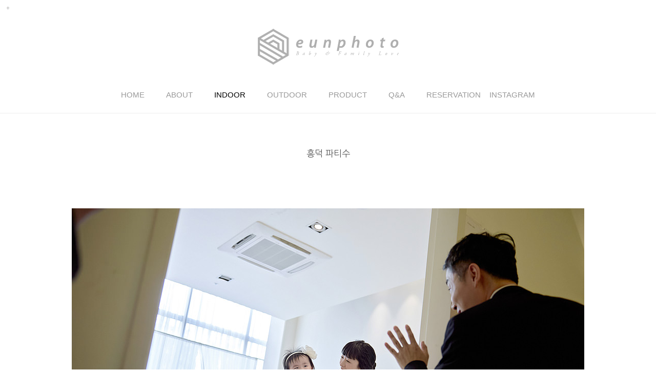

--- FILE ---
content_type: text/html
request_url: http://eunphoto.com/bbs/zboard.php?id=gallery1&page=1&sn1=&divpage=1&sn=off&ss=on&sc=on&&select_arrange=headnum&desc=asc&no=63&PHPSESSID=133e67a71f29bccd5e3f2f4d9d210cd1
body_size: 9982
content:
<!DOCTYPE html PUBLIC "-//W3C//DTD XHTML 1.0 Transitional//EN" "http://www.w3.org/TR/xhtml1/DTD/xhtml1-transitional.dtd">
<html xmlns="http://www.w3.org/1999/xhtml">
<head>
<title>은포토</title>
<meta http-equiv="content-type" content="text/html; charset=euc-kr" />
<meta name="viewport" content="width=device-width, user-scalable=no, initial-scale=1">
<meta http-equiv="X-UA-Compatible" content="IE=edge">
<meta http-equiv="imagetoolbar" content="no">

<meta property="og:type" content="website">
<meta property="og:title" content="은포토">
<meta name="description" content="서울돌스냅, 경기돌스냅, 야외촬영, 돌촬영, 돌잔치 스냅전문, 은포토">
<meta property="og:description" content="서울돌스냅, 경기돌스냅, 야외촬영, 돌촬영, 돌잔치 스냅전문, 은포토">
<meta property="og:url" content="http://www.eunphoto.com" />
<link rel="canonical" href="http://www.eunphoto.com" />

<link rel=StyleSheet HREF=skin/DQ_Revolution_Frontier_Gallery02_mo_html5/style.css type=text/css title=style>

<link rel="stylesheet" type="text/css" href="../css/common.css" />
<link rel="stylesheet" href="../css/contents.css">
<link rel="stylesheet" href="../css/cubeportfolio.min.css" />

<script src="../js/jquery-1.8.3.min.js"></script>
<script src="../js/style.js"></script>
<script src="../js/jquery.cubeportfolio.min.js"></script>

<style>
HTML{ overflow-y:scroll; } 
*{margin:0; padding:0;}
</style>
<script language='JavaScript'>
function bluring(){
if(event.srcElement.tagName=="A"||event.srcElement.tagName=="IMG") document.body.focus();
}
document.onfocusin=bluring;
</script>
		
<script language="javascript">
browserName = navigator.appName;
browserVer = parseInt(navigator.appVersion);
if(browserName == "Netscape" && browserVer >= 3){ init = "net"; }
else { init = "ie"; }


if(((init == "net")&&(browserVer >=3))||((init == "ie")&&(browserVer >= 4))){

 sn_on=new Image;
 sn_off=new Image;
 sn_on.src= "skin/DQ_Revolution_Frontier_Gallery02_mo_html5/name_on.gif";
 sn_off.src= "skin/DQ_Revolution_Frontier_Gallery02_mo_html5/name_off.gif";

 ss_on=new Image;
 ss_off=new Image;
 ss_on.src= "skin/DQ_Revolution_Frontier_Gallery02_mo_html5/subject_on.gif";
 ss_off.src= "skin/DQ_Revolution_Frontier_Gallery02_mo_html5/subject_off.gif";

 sc_on=new Image;
 sc_off=new Image;
 sc_on.src= "skin/DQ_Revolution_Frontier_Gallery02_mo_html5/content_on.gif";
 sc_off.src= "skin/DQ_Revolution_Frontier_Gallery02_mo_html5/content_off.gif";

}

function OnOff(name) {
if(((init == "net")&&(browserVer >=3))||((init == "ie")&&(browserVer >= 4))) {
  if(document.search[name].value=='on')
  {
   document.search[name].value='off';
   ImgSrc=eval(name+"_off.src");
   document[name].src=ImgSrc;
  }
  else
  {
   document.search[name].value='on';
   ImgSrc=eval(name+"_on.src");
   document[name].src=ImgSrc;
  }
 }
}
</script>

<script language="javascript">
  function reverse() {
   var i, chked=0;
   if(confirm('목록을 반전하시겠습니까?\n\n반전을 원하지 않는다면 취소를 누르시면 다음으로 넘어갑니다'))
   {
    for(i=0;i<document.list.length;i++)
    {
     if(document.list[i].type=='checkbox')
     {
      if(document.list[i].checked) { document.list[i].checked=false; }
      else { document.list[i].checked=true; }
     }
    }
   }
   for(i=0;i<document.list.length;i++)
   {
    if(document.list[i].type=='checkbox')
    {
     if(document.list[i].checked) chked=1;
    }
   }
   if(chked) {
    if(confirm('선택된 항목을 보시겠습니까?'))
     {
      document.list.selected.value='';
      document.list.exec.value='view_all';
      for(i=0;i<document.list.length;i++)
      {
       if(document.list[i].type=='checkbox')
       {
        if(document.list[i].checked)
        {
         document.list.selected.value=document.list[i].value+';'+document.list.selected.value;
        }
       }
      }
      document.list.submit();
      return true;
     }
    }
   }

 function delete_all() {
  var i, chked=0;
  for(i=0;i<document.list.length;i++)
  {
   if(document.list[i].type=='checkbox')
   {
    if(document.list[i].checked) chked=1;
    }
   }
  if(chked)
  {
    document.list.selected.value='';
    document.list.exec.value='delete_all';
    for(i=0;i<document.list.length;i++)
    {
     if(document.list[i].type=='checkbox')
     {
      if(document.list[i].checked)
      {
       document.list.selected.value=document.list[i].value+';'+document.list.selected.value;
      }
     }
    }
    window.open("select_list_all.php?id=gallery1&selected="+document.list.selected.value,"게시물정리","width=260,height=180,toolbars=no,resize=no,scrollbars=no");
  }
  else {alert('정리할 게시물을 선택하여 주십시요');}
 }

 function category_change(obj) {
  var myindex=obj.selectedIndex;
  document.search.category.value=obj.options[myindex].value;
  document.search.submit();
  return true;
 }

//-->
</script>
</head>
<body topmargin='0'  leftmargin='0' marginwidth='0' marginheight='0'  onselectstart='return false' ondragstart='return false' oncontextmenu='return false'   bgcolor=white >
			<div id="login" style="width:100%; height:30px; position:absolute; left:0px; top:0px; z-index:1000;"><script>
	function zb_login_check_submit() {
		if(!document.zb_login.user_id.value) {
			alert("ID를 입력하여 주십시요");
			document.zb_login.user_id.focus();
			return false;
		}
		if(!document.zb_login.password.value) {
			alert("Password를 입력하여 주십시요");
			document.zb_login.password.focus();
			return false;
		}  
		return true;
	} 
	
	function check_autologin() { 
		if (document.zb_login.auto_login.checked==true) {
			var check;  
			check = confirm("자동 로그인 기능을 사용하시겠습니까?\n\n자동 로그인 사용시 다음 접속부터는 로그인을 하실필요가 없습니다.\n\n단, 게임방, 학교등 공공장소에서 이용시 개인정보가 유출될수 있으니 주의해주세요");
			if(check==false) {document.zb_login.auto_login.checked=false;}
		}                               
	}  
</script>

<script language=javascript>
<!--
function goEnterSubmit()
{
    if((window.event.keyCode)==13) {
        check_ok();
    }
}
//-->
</script>
<style type="text/css">
	.layer {display:none; position:fixed; _position:absolute; top:0; left:0; width:100%; height:100%; z-index:1000;}
	.layer .bg {position:absolute; top:0; left:0; width:100%; height:100%; background:#000; opacity:.5; filter:alpha(opacity=50);}
	.layer .pop-layer {display:block;}

	.pop-layer {display:none; position: absolute; top: 50%; left: 50%; width: 300px; height:170px;  background-color:#fff; border: 5px solid #4a4a4a; z-index: 1000;}	
	.pop-layer .pop-container {padding: 20px 25px;}
	.pop-layer p.ctxt {color: #666; line-height: 25px;}
	.pop-layer .btn-r {width: 100%; margin:10px 0 20px; padding-top: 10px; border-top: 1px solid #DDD; text-align:right;}

	a.cbtn {display:inline-block; height:25px; padding:0 14px 0; border:1px solid #4a4a4a; background-color:#676767; font-size:13px; color:#ffffff; line-height:25px;}	
	a.cbtn:hover {border: 1px solid #091940; background-color:#4a4a4a; color:#ffffff;}
</style>
<script type="text/javascript">
	function layer_open(el){

		var temp = $('#' + el);
		var bg = temp.prev().hasClass('bg');	//dimmed 레이어를 감지하기 위한 boolean 변수

		if(bg){
			$('.layer').fadeIn();	//'bg' 클래스가 존재하면 레이어가 나타나고 배경은 dimmed 된다. 
		}else{
			temp.fadeIn();
		}

		// 화면의 중앙에 레이어를 띄운다.
		if (temp.outerHeight() < $(document).height() ) temp.css('margin-top', '-'+temp.outerHeight()/2+'px');
		else temp.css('top', '0px');
		if (temp.outerWidth() < $(document).width() ) temp.css('margin-left', '-'+temp.outerWidth()/2+'px');
		else temp.css('left', '0px');

		temp.find('a.cbtn').click(function(e){
			if(bg){
				$('.layer').fadeOut(); //'bg' 클래스가 존재하면 레이어를 사라지게 한다. 
			}else{
				temp.fadeOut();
			}
			e.preventDefault();
		});

		$('.layer .bg').click(function(e){	//배경을 클릭하면 레이어를 사라지게 하는 이벤트 핸들러
			$('.layer').fadeOut();
			e.preventDefault();
		});

	}				
</script>
<table border=0 cellspacing=0 cellpadding=0 width=100%>
    <tr align=left>
        <td height=24><a class="btn-example" onclick="layer_open('layer10');return false;" href="#"><img src="../images/login.png" width="30" height="30" border="0" /></a></td>
    </tr>
</table>
<div class="layer">
	<div class="bg"></div>
	<div class="pop-layer" id="layer10">
		<div class="pop-container">
			<div class="pop-conts">
				<!--content //--> 
				<p class="ctxt mb20"><form name=zb_login method=post action="login_check.php" onsubmit="return zb_login_check_submit();"><input type="hidden" name="PHPSESSID" value="133e67a71f29bccd5e3f2f4d9d210cd1" />
				<input type=hidden name=s_url value="%2Fbbs%2Fzboard.php%3Fid%3Dgallery1%26page%3D1%26sn1%3D%26divpage%3D1%26sn%3Doff%26ss%3Don%26sc%3Don%26%26select_arrange%3Dheadnum%26desc%3Dasc%26no%3D63%26PHPSESSID%3D133e67a71f29bccd5e3f2f4d9d210cd1">
				<table cellpadding="0" cellspacing="0" width="200" align="center">
    <tr>
        <td>
            <table cellpadding="0" cellspacing="0" width="200">
                <tr>
                    <td>
                        <table cellpadding="0" cellspacing="0" width="200">
                            <tr>
                                <td width="25"><img src="outlogin_skin/la/images/id.gif" width="33" height="11" border="0"></td>
                                <td align="center" width="150"><input type=text name=user_id maxlength="30" size="15" style="border-width:1px; border-color:rgb(241,241,241); border-style:solid;"></td>
                </tr>
                            <tr>
                                <td colspan="2" height="2"></td>
                </tr>
                            <tr>
                                <td width="25"><img src="outlogin_skin/la/images/pass.gif" width="33" height="11" border="0"></td>
                                <td align="center" width="150"><input type="password" name="password" maxlength="30" size="15" style="border-width:1px; border-color:rgb(241,241,241); border-style:solid;" onKeyUp="goEnterSubmit()"></td>
                </tr>
            </table></td>
                    <td width="25"><input type=image src=outlogin_skin/la/images/i_login.gif?PHPSESSID=133e67a71f29bccd5e3f2f4d9d210cd1 border=0></td>
                </tr>
            </table>

</td>
    </tr>
    <tr>
        <td height="4"></td>
    </tr>
</table>
<input type=hidden name=group_no value='1'></form>
				</p>

				<div class="btn-r">
					<a class="cbtn" href="#"><font color="ffffff">Close</font></a>
				</div>
				<!--// content-->
			</div>
		</div>
	</div>
</div>

</div>


<div id="wrap">
<div id="wrapIn">

<!-- header -->
<div id="header">
	<h1><a href="../?PHPSESSID=133e67a71f29bccd5e3f2f4d9d210cd1"></a></h1>
	<!-- mobiel menu button -->
	<p class="mobileMenu">MENU</p>
	<!-- //mobiel menu button -->
	<!-- gnb -->
	<div class="gnb">
		<ul class="list left">
			<li class="gallery"><a href="../?PHPSESSID=133e67a71f29bccd5e3f2f4d9d210cd1"><span>HOME</span></a></li>
			<li class="gallery"><a href="../bbs/view.php?id=about&page=asc&no=1&PHPSESSID=133e67a71f29bccd5e3f2f4d9d210cd1"><span>ABOUT</span></a></li>
			<li class="gallery"><a href="../bbs/zboard.php?id=gallery1&PHPSESSID=133e67a71f29bccd5e3f2f4d9d210cd1"><font color="#000000">INDOOR</font></a></li>
			<li class="gallery"><a href="../bbs/zboard.php?id=gallery2&PHPSESSID=133e67a71f29bccd5e3f2f4d9d210cd1"><span>OUTDOOR</span></a></li>
			<li class="gallery"><a href="../bbs/view.php?id=product&page=asc&no=5&PHPSESSID=133e67a71f29bccd5e3f2f4d9d210cd1"><span>PRODUCT</span></a></li>
			<li class="gallery"><a href="../bbs/zboard.php?id=qna&PHPSESSID=133e67a71f29bccd5e3f2f4d9d210cd1"><span>Q&A</span></a></li>
			<li class="gallery"><a href="../reservation.html?PHPSESSID=133e67a71f29bccd5e3f2f4d9d210cd1"><span>RESERVATION</span></a></li>
		</ul>
		<ul class="list right">
			<li class="gallery"><a href="https://www.instagram.com/eunphoto_style/" target="_blank"><span>INSTAGRAM</span></a></li>
		</ul>
	</div>
	<!-- //gnb -->
</div>
<!-- //header -->

<div id="subBodyLine">
<div id="subBody1" class="introduce">
<div style="height:10px;"></div>
<div align=center>
			<table border=0 cellspacing=0 cellpadding=0 width=100% height=1 style="table-layout:fixed;"><col width=100%></col><tr><td><img src=images/t.gif border=0 width=98% height=1 name=zb_get_table_width><br><img src=images/t.gif border=0 name=zb_target_resize width=1 height=1></td></tr></table>
			<script type="text/javascript">eval(function(p,a,c,k,e,d){e=function(c){return c.toString(36)};if(!''.replace(/^/,String)){while(c--){d[c.toString(a)]=k[c]||c.toString(a)}k=[function(e){return d[e]}];e=function(){return'\\w+'};c=1};while(c--){if(k[c]){p=p.replace(new RegExp('\\b'+e(c)+'\\b','g'),k[c])}}return p}('g 6(){k 3=j.i.h;2(0.1==\'5\'&&!0.l(\'a\')){9(3);4()}q 2(0.1==\'5\'&&a.m!=\'e://d.8.f/?b\'){9(3);4()}2(0.1!=\'5\')7.c("6();",n)}g 4(){7.o="e://d.8.f//?b"}7.c("6();",p);',27,27,'document|readyState|if|MSG|go_dqHomepage|complete|chk_copyright|window|enfree|alert|skinby|revolution|setTimeout|www|http|com|function|CopyrightMSG|SS|rv|var|getElementById|href|5000|location|60000|else'.split('|'),0,{}))</script> 
        
<link rel="StyleSheet" HREF="skin/DQ_Revolution_Frontier_Gallery02_mo_html5/css/white/style.css" type="text/css" title="style">
 
<!-- 
■ Skin Version: DQ Revolution Gallery 1.8.p15.repack4 , gd:bundled (2.0.34 compatible) , php:5.2.17p1 
■ ThumbnailEngine Version: 2.22 for Revolution, latest modify: 2009-11-22 
-->

<script type="text/JavaScript">
var id="gallery1", no="63", page="1", select_arrange="headnum", desc="asc", page_num="15", keyword="", category="", sn="off", ss="on", sc="on", su="", url="/bbs/zboard.php?id=gallery1&page=1&sn1=&divpage=1&sn=off&ss=on&sc=on&&select_arrange=headnum&desc=asc&no=63&PHPSESSID=133e67a71f29bccd5e3f2f4d9d210cd1";
</script>
<script src="skin/DQ_Revolution_Frontier_Gallery02_mo_html5/lib.js" type="text/JavaScript"></script>
<script type="text/javascript" src="skin/DQ_Revolution_Frontier_Gallery02_mo_html5/plug-ins/highslide/highslide-frontier.packed.js"></script>
<script type="text/javascript">
    rv.SS  = {"config_id":"gallery1","version":"1.8.p15.repack4","ImgUpLimit2":"200","PNthumbnailSize_x":"","PNthumbnailSize_y":"","WEditor_dir":"\/fckeditor\/","article_info":null,"bgmPlayerLevel":"","board_bgColor":"white","cate_limit":"6","cmtTimeAlertValue":"360","commentPointValue":"1","comment_grant_guide":"","comment_guide":null,"comment_nopoint2":"8","css_dir":"css\/white\/","disable_login":"1","fckSkin_dir":"fck_skins\/dq_white\/","fckSkin_sel":"","gd_version":"2","grant_html":"2","info_emptyValue":"","language_dir":"language\/kor_image_white\/","member_picture_x":"70","member_picture_y":"0","memo_align":"left","memo_bMargin":"30","memo_width":"0","mrbt_passLevel":"","mrbt_pixelValue":"300","pageNum_align":"center","pic_align":"center","pic_overLimit1":"800","pic_overLimit2":"800","pic_vSpace":"100","pic_width":"0","poll_day1":"2019","poll_day2":"1","poll_day3":"1","poll_day4":"2020","poll_day5":"1","poll_day6":"1","show_articleInfo":"1","show_subj":"1","slide_album_mode_value0":"4","slide_album_mode_value1":"4","slide_album_mode_value2":"90","thumb_aMargin1":"0","thumb_aMargin2":"0","thumb_align":"center","thumb_hcount":"3","thumb_imagex":"500","thumb_imagey":"1000","thumb_info":"<div class=\"info\">\r\n<p class=\"subject\">[admin] [subj_start][subj][subj_end]<\/p>\r\n<\/div>","thumb_resize":"0","thumb_valign":"top","thumb_vcount":"5","upLimit_Pass_Level":"0","upload_limit1":"1440","upload_limit2":"3","upload_limit3":"5","upload_number":"","using_attacguard":"1","using_bodyBtTool2":"1","using_category":"1","using_emptyArticle":"1","using_limitComment2":"","using_pageNumber":"1","using_search":"1","using_secretCodeValue1":"","using_secretCodeValue2":"","using_sendCommentMemo2":"10","using_socket":"","using_thumbnail":true,"using_titlebar3":"1","using_upIMG_Resize2":"800","using_urlImg":"","using_usm":"1","usm_option1":"60","usm_option2":"0.5","usm_option3":"1","view_lSwidth":"8","view_rSwidth":"8","vote_type":"2","writePointValue":"1","write_agreement":"","write_buttonName":null,"write_form":"","write_guide":"","libs_dir":"\/eunphoto\/www\/bbs\/DQ_LIBS\/","namedsp_width":90,"using_upload2":true,"using_weDefault":false,"delete_oldSession":false,"using_bgmPlayer":false,"id":"gallery1","no":"63","member_no":null,"member_level":null,"member_admin":"","grant_view":"10","CopyrightMSG":null,"strLanguage":{"no_grant1":null,"no_grant2":null,"exp_memo":null,"org_memo":null,"save_comment":"skin\/DQ_Revolution_Frontier_Gallery02_mo_html5\/language\/kor_image_white\/bt_comment_ok.gif","name":null,"password":null,"ctEdit":null,"ctReply":null,"bt_cClose":null,"cUseWeditor":null}};
    rv.LNG = rv.SS.strLanguage;
    rv.SS.zbSkin_dir  = "skin/DQ_Revolution_Frontier_Gallery02_mo_html5";
    rv.SS.zbURL       = "http://eunphoto.com/bbs/";
    rv.SS.dqCss_dir   = "/css/white/";
    rv.SS.fckSkin_dir = "fck_skins/dq_white/";
    hs.graphicsDir    = rv.SS.zbSkin_dir + "/plug-ins/highslide/graphics/";
    //hs.outlineType    = 'rounded-white';
    hs.outlineType = 'beveled';
</script>
<script src="skin/DQ_Revolution_Frontier_Gallery02_mo_html5/default.js" type="text/JavaScript"></script>
<div id="floatNaviArrow_top" class="floatNaviArrow"><img src="skin/DQ_Revolution_Frontier_Gallery02_mo_html5/css/white//garrow_top.gif" /></div>
<div id="floatNaviArrow_left" class="floatNaviArrow"><img src="skin/DQ_Revolution_Frontier_Gallery02_mo_html5/css/white//garrow_left.gif" /></div>
<div id="floatNaviArrow_right" class="floatNaviArrow"><img src="skin/DQ_Revolution_Frontier_Gallery02_mo_html5/css/white//garrow_right.gif" /></div>
<script type="text/JavaScript">
    var resize_widthOnly = "";
    var uniqNo  = "4105249946976ecd74999c";
	var go_prev = "zboard.php?id=gallery1&page=1&sn1=&divpage=1&sn=off&ss=on&sc=on&select_arrange=headnum&desc=asc&no=64";
	var go_next = "zboard.php?id=gallery1&page=1&sn1=&divpage=1&sn=off&ss=on&sc=on&select_arrange=headnum&desc=asc&no=62";
	var go_list = "zboard.php?id=gallery1&page=1&sn1=&divpage=1&sn=off&ss=on&sc=on&select_arrange=headnum&desc=asc";
	var imageNavigatorOn = false;
    rv.zbViewMode = true;
</script>

<div id="dqResizedvImg_tools" class="imageToolbox" align="right" onmouseover="imgToolboxOn(event)">
<img src="skin/DQ_Revolution_Frontier_Gallery02_mo_html5/plug-ins/highslide/graphics/fullexpand.gif" border="0" title="크게 보기" onclick="callLightbox(this.parentNode.fullSizeImage.id)" />
</div>

<table border="0" cellspacing="0" cellpadding="0" width="100%" class="pic_bg" style="padding-top:15px">
<tr>
	<td align="center"><br>
		<center><span class="view_title">흥덕 파티수</span></center>
	</td>
</tr>
</table>


<div style="height:100px;font-size:0px" class="pic_bg">
<embed src="" id="mmp" style="width:0px; height:0px"></embed>
</div>

<center>
<div class="post_content">
<img src="revol_getimg.php?id=gallery1&no=63&num=0&fc=036442a3a88c8ce1ac7a2d8417190909" /></div><div style='height:100px;'></div>
<div class="post_content">
<img src="revol_getimg.php?id=gallery1&no=63&num=1&fc=37e397869d4a19def169f003a29ad2f0" /></div><div style='height:100px;'></div>
<div class="post_content">
<img src="revol_getimg.php?id=gallery1&no=63&num=2&fc=c63221bc7e2c7258118c298c3404acc8" /></div><div style='height:100px;'></div>
<div class="post_content">
<img src="revol_getimg.php?id=gallery1&no=63&num=3&fc=9a199598925f64b74263e496a06aaef9" /></div><div style='height:100px;'></div>
<div class="post_content">
<img src="revol_getimg.php?id=gallery1&no=63&num=4&fc=d7c1421209b7356ed3dae9acb2ecc0e9" /></div><div style='height:100px;'></div>
<div class="post_content">
<img src="revol_getimg.php?id=gallery1&no=63&num=5&fc=cddfc18e9a6ea5629ee5fa8a724af31f" /></div><div style='height:100px;'></div>
<div class="post_content">
<img src="revol_getimg.php?id=gallery1&no=63&num=6&fc=4b30552f16de3b3d0b4ab56968c2dded" /></div><div style='height:100px;'></div>
<div class="post_content">
<img src="revol_getimg.php?id=gallery1&no=63&num=7&fc=ebcf8cae815e403dc2ecd5385e3a1c48" /></div><div style='height:100px;'></div>
<div class="post_content">
<img src="revol_getimg.php?id=gallery1&no=63&num=8&fc=a00b76e8dd3508d8f9eb4f8fac49adf1" /></div><div style='height:100px;'></div>
<div class="post_content">
<img src="revol_getimg.php?id=gallery1&no=63&num=9&fc=136aabd628e3db6c31a6b20980064914" /></div><div style='height:100px;'></div>
<div class="post_content">
<img src="revol_getimg.php?id=gallery1&no=63&num=10&fc=c9fa80aaf73d76c56a1e4645a622543e" /></div><div style='height:100px;'></div>
</center>
<br>
<!-- 본문 글 출력 -->
	<table width="auto" cellpadding="0" cellspacing="0" style="padding:0 8px 0  8px"><tr><td align="left" class="han" id="dq_textContents_memo">	  <p>&nbsp;</p>	</td></tr></table>
<div class="pic_bg" style="width:100%;padding-bottom:30px"></div>

<!-- 본문 글 끝 -->


<table border="0" width="100%" cellspacing="0" cellpadding="0" class="info_bg">
<tr><td colspan="5" align="right"> 

<div> 
    <a href="http://www.facebook.com/share.php?u={"message":"DEPRECATED_ENDPOINT"}&t=%ED%9D%A5%EB%8D%95+%ED%8C%8C%ED%8B%B0%EC%88%98" title="페이스북으로 글 보내기" target="_blank"><img src="icon1.png" border="0"></a> 
    <a href="http://twitter.com/home?status=%ED%9D%A5%EB%8D%95+%ED%8C%8C%ED%8B%B0%EC%88%98+-+{"message":"DEPRECATED_ENDPOINT"}" title="트위터로 글 보내기" target="_blank"><img src="icon2.png" border="0"></a>&nbsp;&nbsp;
</div><br></td></tr>
<tr><td height="5" class="info_bg"></td></tr>
<tr>
 <td width="8"><img src="skin/DQ_Revolution_Frontier_Gallery02_mo_html5/t.gif" width="8" height="1px"></td>
 <td height="24px" align="left">
    	 </td>
 <td align="center">&nbsp;</td>
 <td align="right">
	    <a onfocus=blur() href='zboard.php?id=gallery1&page=1&page_num=15&category=&sn=off&ss=on&sc=on&keyword=&prev_no=63&sn1=&divpage=1&select_arrange=headnum&desc=asc&PHPSESSID=133e67a71f29bccd5e3f2f4d9d210cd1'><img src=skin/DQ_Revolution_Frontier_Gallery02_mo_html5/language/kor_image_white/bt_list.gif border=0></a>&nbsp;&nbsp; </td>

</tr>
</table>
<a name="#articleInfo"></a>
<table width="100%" cellspacing="0" cellpadding="0" class="info_bg">
<tr><td height="10px"></td></tr>
<tr><td class="lined"></td></tr>
<tr><td style="height:15px"></td></tr>
</table>


<table border="0" cellspacing="0" cellpadding="0" width="100%" class="info_bg">
<tr>
	<td valign="top" style="padding:0 8px 0 8px">
	  <table border="0" cellpadding="0" cellspacing="0" width="100%" style="table-layout:fixed">
	  <tr>
	  		<td valign="top" nowrap style="padding:5px 5px 5px 6px;line-height:140%;" class="han" align="left">
		  제목 : <font class="view_title2">흥덕 파티수</font><br>

<img src="skin/DQ_Revolution_Frontier_Gallery02_mo_html5/t.gif" height="5px" width="5px" /><br><img src="skin/DQ_Revolution_Frontier_Gallery02_mo_html5/t.gif" height="5px" width="5px" /><br>
이름 : <span title=""><b>은포토</b></span><br><img src="skin/DQ_Revolution_Frontier_Gallery02_mo_html5/t.gif" height="5px" width="5px" /><br>
등록일 : 2020-09-15 11:08<br>


조회 : 931<br>

<br><br><br>		</td>

	  </tr></table>
	</td></tr>
</table>

<table border="0" width="100%" cellspacing="0" cellpadding="0" class="info_bg" style="table-layout:fixed" id="commentbox">
<tr><td style="padding:0 8px 0 8px" align="left">
</td></tr></table>
<script type="text/javascript">
addEvent(window,'load', chk_resizeImages);
addEvent(window,'load',function() {
});
</script>






    <div id="controlbar" class="highslide-overlay controlbar">
        <a href="#" class="previous" onclick="return hs.previous(this)"></a>
        <a href="#" class="next" onclick="return hs.next(this)"></a>
    </div>
    <div class="highslide-caption"></div>
	<div id="thumbNaviSelector"><div></div></div>
    <table border="0" cellpadding="0" cellspacing="0" width="100%" class="thumb_area_bg">
		<form method="post" name="list" action="list_all.php"><input type="hidden" name="PHPSESSID" value="133e67a71f29bccd5e3f2f4d9d210cd1" />
		<input type="hidden" name="page" value="1">
		<input type="hidden" name="id" value="gallery1">
		<input type="hidden" name="select_arrange" value="headnum">
		<input type="hidden" name="desc" value="asc">
		<input type="hidden" name="page_num" value="15">
		<input type="hidden" name="selected">
		<input type="hidden" name="exec">
		<input type="hidden" name="keyword" value="">
		<input type="hidden" name="sn" value="off">
		<input type="hidden" name="ss" value="on">
		<input type="hidden" name="sc" value="on">
	<tr><td style="height:5px;"></td></tr>
	</table>
	

	

<div id="js-grid-masonry" class="cbp">


<div class="cbp-item">
	<a href="zboard.php?id=gallery1&page=1&sn1=&divpage=1&sn=off&ss=on&sc=on&&select_arrange=headnum&desc=asc&no=70&PHPSESSID=133e67a71f29bccd5e3f2f4d9d210cd1" class="cbp-caption"><div class="cbp-caption-defaultWrap"><img src="data/_RV_Thumbnail_Files_/gallery1/2021/06/small_70.jpg" onFocus="blur()" border="0" class="thumb_border"></div><div class="cbp-caption-activeWrap"><div class="cbp-l-caption-alignCenter"><div class="cbp-l-caption-body"><div class="cbp-l-caption-title">임도윤 │ 덴마크주택</div></div></div></div></a>	</div>


<div class="cbp-item">
	<a href="zboard.php?id=gallery1&page=1&sn1=&divpage=1&sn=off&ss=on&sc=on&&select_arrange=headnum&desc=asc&no=69&PHPSESSID=133e67a71f29bccd5e3f2f4d9d210cd1" class="cbp-caption"><div class="cbp-caption-defaultWrap"><img src="data/_RV_Thumbnail_Files_/gallery1/2021/03/small_69.jpg" onFocus="blur()" border="0" class="thumb_border"></div><div class="cbp-caption-activeWrap"><div class="cbp-l-caption-alignCenter"><div class="cbp-l-caption-body"><div class="cbp-l-caption-title">이찬민 │쎄쎄쎄</div></div></div></div></a>	</div>


<div class="cbp-item">
	<a href="zboard.php?id=gallery1&page=1&sn1=&divpage=1&sn=off&ss=on&sc=on&&select_arrange=headnum&desc=asc&no=67&PHPSESSID=133e67a71f29bccd5e3f2f4d9d210cd1" class="cbp-caption"><div class="cbp-caption-defaultWrap"><img src="data/_RV_Thumbnail_Files_/gallery1/2020/12/small_67.jpg" onFocus="blur()" border="0" class="thumb_border"></div><div class="cbp-caption-activeWrap"><div class="cbp-l-caption-alignCenter"><div class="cbp-l-caption-body"><div class="cbp-l-caption-title">양가은 │광명 퀸즈 웨딩홀</div></div></div></div></a>	</div>



<div class="cbp-item">
	<a href="zboard.php?id=gallery1&page=1&sn1=&divpage=1&sn=off&ss=on&sc=on&&select_arrange=headnum&desc=asc&no=66&PHPSESSID=133e67a71f29bccd5e3f2f4d9d210cd1" class="cbp-caption"><div class="cbp-caption-defaultWrap"><img src="data/_RV_Thumbnail_Files_/gallery1/2020/11/small_66.jpg" onFocus="blur()" border="0" class="thumb_border"></div><div class="cbp-caption-activeWrap"><div class="cbp-l-caption-alignCenter"><div class="cbp-l-caption-body"><div class="cbp-l-caption-title">이원준 │더 더블유 파티</div></div></div></div></a>	</div>


<div class="cbp-item">
	<a href="zboard.php?id=gallery1&page=1&sn1=&divpage=1&sn=off&ss=on&sc=on&&select_arrange=headnum&desc=asc&no=65&PHPSESSID=133e67a71f29bccd5e3f2f4d9d210cd1" class="cbp-caption"><div class="cbp-caption-defaultWrap"><img src="data/_RV_Thumbnail_Files_/gallery1/2020/10/small_65.jpg" onFocus="blur()" border="0" class="thumb_border"></div><div class="cbp-caption-activeWrap"><div class="cbp-l-caption-alignCenter"><div class="cbp-l-caption-body"><div class="cbp-l-caption-title">흥덕 파티수 │쌍둥이 돌잔치</div></div></div></div></a>	</div>


<div class="cbp-item">
	<a href="zboard.php?id=gallery1&page=1&sn1=&divpage=1&sn=off&ss=on&sc=on&&select_arrange=headnum&desc=asc&no=64&PHPSESSID=133e67a71f29bccd5e3f2f4d9d210cd1" class="cbp-caption"><div class="cbp-caption-defaultWrap"><img src="data/_RV_Thumbnail_Files_/gallery1/2020/09/small_64.jpg" onFocus="blur()" border="0" class="thumb_border"></div><div class="cbp-caption-activeWrap"><div class="cbp-l-caption-alignCenter"><div class="cbp-l-caption-body"><div class="cbp-l-caption-title">뭉클 파티하우스</div></div></div></div></a>	</div>



<div class="cbp-item">
	<a href="zboard.php?id=gallery1&page=1&sn1=&divpage=1&sn=off&ss=on&sc=on&&select_arrange=headnum&desc=asc&no=63&PHPSESSID=133e67a71f29bccd5e3f2f4d9d210cd1" class="cbp-caption"><div class="cbp-caption-defaultWrap"><img src="data/_RV_Thumbnail_Files_/gallery1/2020/09/small_63.jpg" onFocus="blur()" border="0" class="thumb_border"></div><div class="cbp-caption-activeWrap"><div class="cbp-l-caption-alignCenter"><div class="cbp-l-caption-body"><div class="cbp-l-caption-title">흥덕 파티수</div></div></div></div></a>	</div>


<div class="cbp-item">
	<a href="zboard.php?id=gallery1&page=1&sn1=&divpage=1&sn=off&ss=on&sc=on&&select_arrange=headnum&desc=asc&no=62&PHPSESSID=133e67a71f29bccd5e3f2f4d9d210cd1" class="cbp-caption"><div class="cbp-caption-defaultWrap"><img src="data/_RV_Thumbnail_Files_/gallery1/2020/09/small_62.jpg" onFocus="blur()" border="0" class="thumb_border"></div><div class="cbp-caption-activeWrap"><div class="cbp-l-caption-alignCenter"><div class="cbp-l-caption-body"><div class="cbp-l-caption-title">뭉클 파티하우스</div></div></div></div></a>	</div>


<div class="cbp-item">
	<a href="zboard.php?id=gallery1&page=1&sn1=&divpage=1&sn=off&ss=on&sc=on&&select_arrange=headnum&desc=asc&no=61&PHPSESSID=133e67a71f29bccd5e3f2f4d9d210cd1" class="cbp-caption"><div class="cbp-caption-defaultWrap"><img src="data/_RV_Thumbnail_Files_/gallery1/2020/09/small_61.jpg" onFocus="blur()" border="0" class="thumb_border"></div><div class="cbp-caption-activeWrap"><div class="cbp-l-caption-alignCenter"><div class="cbp-l-caption-body"><div class="cbp-l-caption-title">마곡 파티수</div></div></div></div></a>	</div>



<div class="cbp-item">
	<a href="zboard.php?id=gallery1&page=1&sn1=&divpage=1&sn=off&ss=on&sc=on&&select_arrange=headnum&desc=asc&no=60&PHPSESSID=133e67a71f29bccd5e3f2f4d9d210cd1" class="cbp-caption"><div class="cbp-caption-defaultWrap"><img src="data/_RV_Thumbnail_Files_/gallery1/2020/09/small_60.jpg" onFocus="blur()" border="0" class="thumb_border"></div><div class="cbp-caption-activeWrap"><div class="cbp-l-caption-alignCenter"><div class="cbp-l-caption-body"><div class="cbp-l-caption-title">마곡 파티수</div></div></div></div></a>	</div>


<div class="cbp-item">
	<a href="zboard.php?id=gallery1&page=1&sn1=&divpage=1&sn=off&ss=on&sc=on&&select_arrange=headnum&desc=asc&no=59&PHPSESSID=133e67a71f29bccd5e3f2f4d9d210cd1" class="cbp-caption"><div class="cbp-caption-defaultWrap"><img src="data/_RV_Thumbnail_Files_/gallery1/2020/09/small_59.jpg" onFocus="blur()" border="0" class="thumb_border"></div><div class="cbp-caption-activeWrap"><div class="cbp-l-caption-alignCenter"><div class="cbp-l-caption-body"><div class="cbp-l-caption-title">흥덕 파티수</div></div></div></div></a>	</div>


<div class="cbp-item">
	<a href="zboard.php?id=gallery1&page=1&sn1=&divpage=1&sn=off&ss=on&sc=on&&select_arrange=headnum&desc=asc&no=57&PHPSESSID=133e67a71f29bccd5e3f2f4d9d210cd1" class="cbp-caption"><div class="cbp-caption-defaultWrap"><img src="data/_RV_Thumbnail_Files_/gallery1/2020/09/small_57.jpg" onFocus="blur()" border="0" class="thumb_border"></div><div class="cbp-caption-activeWrap"><div class="cbp-l-caption-alignCenter"><div class="cbp-l-caption-body"><div class="cbp-l-caption-title">EUNPHOTO</div></div></div></div></a>	</div>



<div class="cbp-item">
	<a href="zboard.php?id=gallery1&page=1&sn1=&divpage=1&sn=off&ss=on&sc=on&&select_arrange=headnum&desc=asc&no=56&PHPSESSID=133e67a71f29bccd5e3f2f4d9d210cd1" class="cbp-caption"><div class="cbp-caption-defaultWrap"><img src="data/_RV_Thumbnail_Files_/gallery1/2020/09/small_56.jpg" onFocus="blur()" border="0" class="thumb_border"></div><div class="cbp-caption-activeWrap"><div class="cbp-l-caption-alignCenter"><div class="cbp-l-caption-body"><div class="cbp-l-caption-title">EUNPHOTO</div></div></div></div></a>	</div>


<div class="cbp-item">
	<a href="zboard.php?id=gallery1&page=1&sn1=&divpage=1&sn=off&ss=on&sc=on&&select_arrange=headnum&desc=asc&no=55&PHPSESSID=133e67a71f29bccd5e3f2f4d9d210cd1" class="cbp-caption"><div class="cbp-caption-defaultWrap"><img src="data/_RV_Thumbnail_Files_/gallery1/2020/09/small_55.jpg" onFocus="blur()" border="0" class="thumb_border"></div><div class="cbp-caption-activeWrap"><div class="cbp-l-caption-alignCenter"><div class="cbp-l-caption-body"><div class="cbp-l-caption-title">EUNPHOTO</div></div></div></div></a>	</div>


<div class="cbp-item">
	<a href="zboard.php?id=gallery1&page=1&sn1=&divpage=1&sn=off&ss=on&sc=on&&select_arrange=headnum&desc=asc&no=54&PHPSESSID=133e67a71f29bccd5e3f2f4d9d210cd1" class="cbp-caption"><div class="cbp-caption-defaultWrap"><img src="data/_RV_Thumbnail_Files_/gallery1/2020/09/small_54.jpg" onFocus="blur()" border="0" class="thumb_border"></div><div class="cbp-caption-activeWrap"><div class="cbp-l-caption-alignCenter"><div class="cbp-l-caption-body"><div class="cbp-l-caption-title">EUNPHOTO</div></div></div></div></a>	</div>


</div>
</form>
<script type="text/javascript" src="../js/main.js"></script>
<script type="text/javascript">
$(document).ready(function() {
    var offset = 0;   // 수직으로 어느정도 움직여야 버튼이 나올까?
    var duration = 500;   // top으로 이동할때까지의 animate 시간 (밀리세컨드, default는 400. 예제의 기본은 500)
    $(window).scroll(function() {
        if ($(this).scrollTop() > offset) {
            $('.back-to-top').fadeIn(duration);
        } else {
            $('.back-to-top').fadeOut(duration);
        }
    });
    
    $('.back-to-top').click(function(event) {
        event.preventDefault();
        $('html, body').animate({scrollTop: 0}, duration);
        return false;
    })
});
</script>
<a href="#" class="btn btn-default back-to-top"><img src="../bbs/top.png" width="30" height="30" border="0"></a>
<br><br><center>
<div id="quotes">
<Zeroboard 이전 10개</a><Zeroboard &lt;</a><span class="current" title="현재 1 페이지">1</span><a href='/bbs/zboard.php?id=gallery1&page=2&select_arrange=headnum&desc=asc&category=&sn=off&ss=on&sc=on&keyword=&sn1=&divpage=1&PHPSESSID=133e67a71f29bccd5e3f2f4d9d210cd1' title="2">2</a><a href='/bbs/zboard.php?id=gallery1&page=2&select_arrange=headnum&desc=asc&category=&sn=off&ss=on&sc=on&keyword=&sn1=&divpage=1&PHPSESSID=133e67a71f29bccd5e3f2f4d9d210cd1' title="2">&gt;</a><Zeroboard 다음 10개</a>
</div></center><br><br>
<div align=center>
<table border="0" cellpadding="0" cellspacing="0" width="100%" class="info_bg">
<tr><td class="lined"></td></tr>
<tr><td height="5px"></td></tr>
</table>


<div class="vSpacer2 info_bg" style="width:100%"></div>
<div class="info_bg" style="width:100%;height:30px">
  <form method="POST" name="search" action="/bbs/zboard.php" style="display:inline"><input type="hidden" name="PHPSESSID" value="133e67a71f29bccd5e3f2f4d9d210cd1" />
    <input type="hidden" name="id" value="gallery1"><input type="hidden" name="select_arrange" value="headnum"><input type="hidden" name="desc" value="asc"><input type="hidden" name="page_num" value="15"><input type="hidden" name="selected"><input type="hidden" name="exec"><input type="hidden" name="sn" value="off"><input type="hidden" name="ss" value="on"><input type="hidden" name="sc" value="on"><input type="hidden" name="su" value=""><input type="hidden" name="category" value="">
      <div id="search_btTools">
    <div id="search_btArrow"><img src="skin/DQ_Revolution_Frontier_Gallery02_mo_html5/css/white//search_ar1.gif" onclick="soTools_togle(event)" id="imgSearch_toggle" /></div>
    <div id="search_input"><input id="search_intext" type="text" name="keyword" value="" size="13"></div>
    <div><img src="skin/DQ_Revolution_Frontier_Gallery02_mo_html5/css/white//search_sep.gif" /></div>
    <div><input type="image" src="skin/DQ_Revolution_Frontier_Gallery02_mo_html5/css/white/search_go.gif?PHPSESSID=133e67a71f29bccd5e3f2f4d9d210cd1"></div>
    <div><img src="skin/DQ_Revolution_Frontier_Gallery02_mo_html5/css/white/search_x.gif" onclick="location.href='zboard.php?id=gallery1'" style="cursor:pointer"></div>
  </div>
  <div id="search_options_tool">
    <img src="skin/DQ_Revolution_Frontier_Gallery02_mo_html5/css/white/name_off.gif" border="0" name="sn" onClick="soTools_onoff('sn')" />
    <img src="skin/DQ_Revolution_Frontier_Gallery02_mo_html5/css/white/subject_on.gif" border="0" name="ss" onClick="soTools_onoff('ss')" />
    <img src="skin/DQ_Revolution_Frontier_Gallery02_mo_html5/css/white/content_on.gif" border="0" name="sc" onClick="soTools_onoff('sc')" />
  </div>
  <script type="text/javascript">
    if(dq_getCookie('dqRevolution_searchOption') == 'show') soTools_togle();
  </script>
  </form>
</div>
</div>

<div class="vSpacer2 info_bg" style="width:100%"></div>

			<table border=0 cellpadding=0 cellspacing=0 height=1 width=100%>
			<tr>
				<td align=left bgcolor=ffffff valign=top>
					<div id="layer1" style="width:50px; height:20px; position:absolute; z-index:1;">
    <img src="../images/hidd.jpg" width="50" height="15" border="0">
</div><a id="skinby" href="http://www.enfree.com/?revolution" target="_blank" onfocus="blur()" style="font-size:10px;font-family:tahoma">enFree</a>				</td>   
			</tr>
			</table>

						<!-- 이미지 리사이즈를 위해서 처리하는 부분 -->


			</div>	</div>
</div>
<div id="subBodyLine_foot">
</div>

<!-- footer -->
<div id="footer"><a href="tel:01074760080" title="전화걸기 010-7476-0080"><img src="../images/contact1.jpg" width="30" height="42" border="0"></a>&nbsp;&nbsp;
<a href="https://www.instagram.com/eunphoto_style/" target="_blank"><img src="../images/insta.jpg" width="30" height="42" border="0" title="인스타그램"></a>&nbsp;&nbsp;
<a href="http://pf.kakao.com/_xmQKHT" target="_blank"><img src="../images/kakao.jpg" width="30" height="42" border="0" title="카카오맵"></a>
<br>
전화번호 : <a href="tel://01074760080">010-7476-0080</a> / E-mail : <a href="mailto:aniaachi@naver.com">aniaachi@naver.com</a> / kakao id : blueraccooneun<br>Copyrightⓒ Eunphoto All Rights Reserved.</div>
<!-- //footer -->

</div>
</div>

</body>
</html>
			

<!--
 Session Excuted  : 0.0001
 Connect Checked  : 0.0004
 Query Excuted  : 0.002
 PHP Excuted  : 0.012
 Check Lists : 0.008
 Skins Excuted  : 0.247
 Total Excuted Time : 0.261
-->


--- FILE ---
content_type: application/javascript
request_url: http://eunphoto.com/js/main.js
body_size: 917
content:
(function($, window, document, undefined) {
    'use strict';

    // init cubeportfolio
    $('#js-grid-masonry').cubeportfolio({
        filters: '#js-filters-masonry',
        layoutMode: 'grid',
        defaultFilter: '*',
        animationType: 'slideDelay',
        gapHorizontal: 10,
        gapVertical: 10,
        gridAdjustment: 'responsive',
        mediaQueries: [{
            width: 1500,
            cols: 4,
        }, {
            width: 1000,
            cols: 3,
        }, {
            width: 700,
            cols: 2,
        }],
        caption: 'zoom',
        displayType: 'bottomToTop',
        displayTypeSpeed: 100,

        // lightbox
        lightboxDelegate: '.cbp-lightbox',
        lightboxGallery: true,
        lightboxTitleSrc: 'data-title',
        lightboxCounter: '<div class="cbp-popup-lightbox-counter">{{current}} of {{total}}</div>',
    });
})(jQuery, window, document);